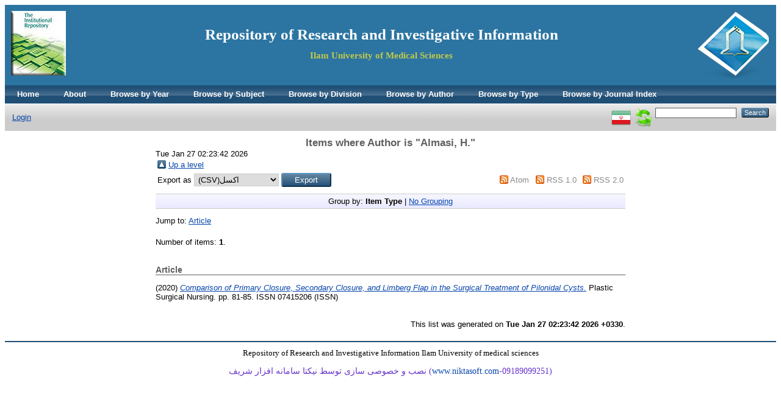

--- FILE ---
content_type: text/html; charset=utf-8
request_url: https://eprints.medilam.ac.ir/view/creators/Almasi=3AH=2E=3A=3A.html
body_size: 3062
content:
<!DOCTYPE html PUBLIC "-//W3C//DTD XHTML 1.0 Transitional//EN" "http://www.w3.org/TR/xhtml1/DTD/xhtml1-transitional.dtd">
<html xmlns="http://www.w3.org/1999/xhtml">
  <head>
    <meta http-equiv="X-UA-Compatible" content="IE=edge" />
    <title>Items where Author is "Almasi, H." - Repository of Research and Investigative Information</title>
    <link rel="icon" href="/favicon.ico" type="image/x-icon" />
    <link rel="shortcut icon" href="/favicon.ico" type="image/x-icon" />
    <link rel="Top" href="http://eprints.medilam.ac.ir/" />
    <link rel="Sword" href="https://eprints.medilam.ac.ir/sword-app/servicedocument" />
    <link rel="SwordDeposit" href="https://eprints.medilam.ac.ir/id/contents" />
    <link rel="Search" type="text/html" href="http://eprints.medilam.ac.ir/cgi/search" />
    <link rel="Search" type="application/opensearchdescription+xml" href="http://eprints.medilam.ac.ir/cgi/opensearchdescription" title="Repository of Research and Investigative Information" />
    <script type="text/javascript">
// <![CDATA[
var eprints_http_root = "https:\/\/eprints.medilam.ac.ir";
var eprints_http_cgiroot = "https:\/\/eprints.medilam.ac.ir\/cgi";
var eprints_oai_archive_id = "eprints.medilam.ac.ir";
var eprints_logged_in = false;
// ]]></script>
    <style type="text/css">.ep_logged_in { display: none }</style>
    <link rel="stylesheet" type="text/css" href="/style/auto-3.3.16.css" />
    <script type="text/javascript" src="/javascript/auto-3.3.16.js"><!--padder--></script>
    <!--[if lte IE 6]>
        <link rel="stylesheet" type="text/css" href="/style/ie6.css" />
   <![endif]-->
    <meta name="Generator" content="EPrints 3.3.16" />
    <meta http-equiv="Content-Type" content="text/html; charset=UTF-8" />
    <meta http-equiv="Content-Language" content="en" />
    
  </head>
  <body>
    
    <div class="ep_tm_header ep_noprint">
      <!--<div class="ep_tm_site_logo">
        <a href="{$config{frontpage}}" title="{phrase('archive_name')}">
          <img alt="{phrase('archive_name')}" src="{$config{rel_path}}{$config{site_logo}}"/>
        </a>
      </div>-->
	  <div class="ep_tm_site_logo"><a href="http://eprints.medilam.ac.ir/" title="Repository of Research and Investigative Information"><img alt="Repository of Research and Investigative Information" src="/images/alogo-ilam.png" /></a></div>
      <div class="ep_tm_site_logo2"><img alt="Repository of Research and Investigative Information" src="/images/repopic.jpg" align="left" /></div>
	  <div style="padding: 25px 0px 0px 0px;"><a href="https://eprints.medilam.ac.ir/" target="_blank" style="text-decoration:none"><h1 style="text-align:center;font-family:Times New Roman, Times, serif; font-size:25px; color:#fff; font-weight:bold">Repository of Research and Investigative Information</h1></a><h2 style="text-align:center; font-family:Times New Roman, Times, serif;font-size:15px;color:#C2C94B">Ilam University of Medical Sciences</h2></div>
      <ul class="ep_tm_menu">
	  <li><a href="http://eprints.medilam.ac.ir">Home</a></li>
        <li><a href="http://eprints.medilam.ac.ir/information.html">About</a></li>
		<li><a href="http://eprints.medilam.ac.ir/view/year/">Browse by Year</a></li>
        <li><a href="http://eprints.medilam.ac.ir/view/subjects/">Browse by Subject</a></li>
        <li><a href="http://eprints.medilam.ac.ir/view/divisions/">Browse by Division</a></li>
        <li><a href="http://eprints.medilam.ac.ir/view/creators/">Browse by Author</a></li>
		<li><a href="http://eprints.medilam.ac.ir/view/type/">Browse by Type</a></li>
		<li><a href="http://eprints.medilam.ac.ir/view/jindex/">Browse by Journal Index</a></li>

		 <!--    
	   <li>
          <a href="{$config{http_url}}">
            <epc:phrase ref="template/navigation:home"/>
          </a>
        </li>
        <li>
          <a href="{$config{http_url}}/information.html">
            <epc:phrase ref="template/navigation:about"/>
          </a>
        </li>
        <li>
          <a href="{$config{http_url}}/view/" menu="ep_tm_menu_browse">
            <epc:phrase ref="template/navigation:browse"/>
          </a>
          <ul id="ep_tm_menu_browse" style="display:none;">
            <li>
              <a href="{$config{http_url}}/view/year/">
                <epc:phrase ref="bin/generate_views:indextitleprefix"/>
                <epc:phrase ref="viewname_eprint_year"/>
              </a>
            </li>
            <li>
              <a href="{$config{http_url}}/view/subjects/">
                <epc:phrase ref="bin/generate_views:indextitleprefix"/>
                <epc:phrase ref="viewname_eprint_subjects"/>
              </a>
            </li>
            <li>
              <a href="{$config{http_url}}/view/divisions/">
                <epc:phrase ref="bin/generate_views:indextitleprefix"/>
                <epc:phrase ref="viewname_eprint_divisions"/>
              </a>
            </li>
            <li>
              <a href="{$config{http_url}}/view/creators/">
                <epc:phrase ref="bin/generate_views:indextitleprefix"/>
                <epc:phrase ref="viewname_eprint_creators"/>
              </a>
            </li>
          </ul>
        </li>-->
      </ul>
      <table class="ep_tm_searchbar">
        <tr>
          <td align="left">
            <ul class="ep_tm_key_tools" id="ep_tm_menu_tools"><li><a href="http://eprints.medilam.ac.ir/cgi/users/home">Login</a></li></ul>
          </td>
          <td align="right" style="white-space: nowrap">
            <div id="ep_tm_languages"><a href="/cgi/set_lang?lang=fa&amp;referrer=https%3A%2F%2Feprints.medilam.ac.ir%2Fview%2Fcreators%2FAlmasi%3D3AH%3D2E%3D3A%3D3A.html" title="فارسی"><img src="/images/flags/fa.png" align="top" border="0" alt="فارسی" /></a><a href="/cgi/set_lang?referrer=https%3A%2F%2Feprints.medilam.ac.ir%2Fview%2Fcreators%2FAlmasi%3D3AH%3D2E%3D3A%3D3A.html" title=""><img src="/images/flags/aero.png" align="top" border="0" alt="" /></a></div>
            <form method="get" accept-charset="utf-8" action="http://eprints.medilam.ac.ir/cgi/search" style="display:inline">
              <input class="ep_tm_searchbarbox" size="20" type="text" name="q" />
              <input class="ep_tm_searchbarbutton" value="Search" type="submit" name="_action_search" />
              <input type="hidden" name="_action_search" value="Search" />
              <input type="hidden" name="_order" value="bytitle" />
              <input type="hidden" name="basic_srchtype" value="ALL" />
              <input type="hidden" name="_satisfyall" value="ALL" />
            </form>
          </td>
        </tr>
      </table>
    </div>
    <div>
      <div class="ep_tm_page_content">
        <h1 class="ep_tm_pagetitle">
          Items where Author is "<span class="person_name">Almasi, H.</span>"
        </h1>
		Tue Jan 27 02:23:42 2026
        <table><tr><td><a href="./"><img src="/style/images/multi_up.png" border="0" /></a></td><td><a href="./">Up a level</a></td></tr></table><form method="get" accept-charset="utf-8" action="http://eprints.medilam.ac.ir/cgi/exportview">
<table width="100%"><tr>
  <td align="left">Export as <select name="format"><option value="csvmsh">(CSV)اکسل</option><option value="BibTeX">BibTeX</option><option value="DepositorActivity">Depositor Activity</option><option value="EndNote">EndNote</option><option value="Ids">Object IDs</option><option value="Refer">Refer</option><option value="RIS">Reference Manager</option></select><input name="_action_export_redir" value="Export" type="submit" class="ep_form_action_button" /><input name="view" id="view" value="creators" type="hidden" /><input name="values" id="values" value="Almasi=3AH=2E=3A=3A" type="hidden" /></td>
  <td align="right"> <span class="ep_search_feed"><a href="http://eprints.medilam.ac.ir/cgi/exportview/creators/Almasi=3AH=2E=3A=3A/Atom/Almasi=3AH=2E=3A=3A.xml"><img src="/style/images/feed-icon-14x14.png" alt="[feed]" border="0" /></a> <a href="http://eprints.medilam.ac.ir/cgi/exportview/creators/Almasi=3AH=2E=3A=3A/Atom/Almasi=3AH=2E=3A=3A.xml">Atom</a></span> <span class="ep_search_feed"><a href="http://eprints.medilam.ac.ir/cgi/exportview/creators/Almasi=3AH=2E=3A=3A/RSS/Almasi=3AH=2E=3A=3A.rss"><img src="/style/images/feed-icon-14x14.png" alt="[feed]" border="0" /></a> <a href="http://eprints.medilam.ac.ir/cgi/exportview/creators/Almasi=3AH=2E=3A=3A/RSS/Almasi=3AH=2E=3A=3A.rss">RSS 1.0</a></span> <span class="ep_search_feed"><a href="http://eprints.medilam.ac.ir/cgi/exportview/creators/Almasi=3AH=2E=3A=3A/RSS2/Almasi=3AH=2E=3A=3A.xml"><img src="/style/images/feed-icon-14x14.png" alt="[feed]" border="0" /></a> <a href="http://eprints.medilam.ac.ir/cgi/exportview/creators/Almasi=3AH=2E=3A=3A/RSS2/Almasi=3AH=2E=3A=3A.xml">RSS 2.0</a></span></td>
</tr>
<tr>
  <td align="left" colspan="2">
    
  </td>
</tr>
</table>

</form><div class="ep_view_page ep_view_page_view_creators"><div class="ep_view_group_by">Group by: <span class="ep_view_group_by_current">Item Type</span> | <a href="Almasi=3AH=2E=3A=3A.default.html">No Grouping</a></div><div class="ep_view_jump ep_view_creators_type_jump"><div class="ep_view_jump_to">Jump to: <a href="#group_article">Article</a></div></div><div class="ep_view_blurb">Number of items: <strong>1</strong>.</div><a name="group_article"></a><h2>Article</h2><p>




(2020)




   
   
   <a href="http://eprints.medilam.ac.ir/3290/"><em>Comparison of Primary Closure, Secondary Closure, and Limberg Flap in the Surgical Treatment of Pilonidal Cysts.</em></a>
    


    Plastic Surgical Nursing.
     pp. 81-85.
     ISSN 07415206 (ISSN) 
  
<!--
<if test=" ! type.one_of( 'patent','thesis' )">
  <if test="ispublished.one_of('unpub', 'submitted', 'inpress')"> (<print expr="ispublished"/>)</if>
</if>-->

</p><div class="ep_view_timestamp">This list was generated on <strong>Tue Jan 27 02:23:42 2026 +0330</strong>.</div></div>
      </div>
    </div>
    <div class="ep_tm_footer ep_noprint">
      <div class="ep_tm_eprints_logo">
        <!--<a href="http://eprints.org/software/">
          <img alt="EPrints Logo" src="{$config{rel_path}}/images/eprintslogo.gif"/>
        </a>-->
      </div>
      <div align="center" style="font-size:13px;font-family: yekan">Repository of Research and Investigative Information Ilam University of medical sciences <p style="text-align:center"><span style="font-size:14px;"><span style="color: rgb(102, 51, 204);"><span style="font-family: yekan;"><span style="background-color: rgb(255, 255, 255);">نصب و خصوصی سازی توسط نیکتا سامانه افزار شریف (<a href="http://www.niktasoft.com" style="text-decoration: none;" target="_blank">www.niktasoft.com</a>-09189099251)</span></span></span></span></p></div>
    </div>
  </body>
</html>